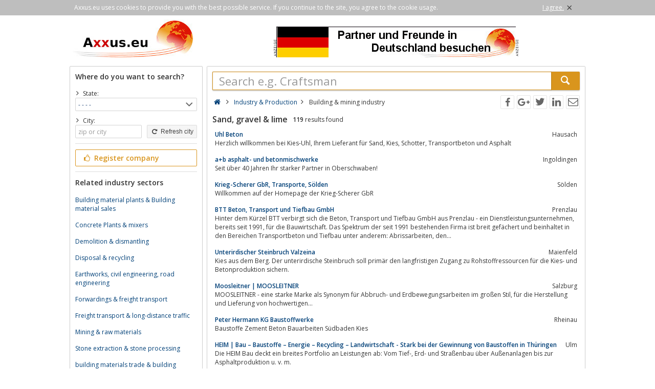

--- FILE ---
content_type: text/html; charset=utf-8
request_url: https://www.axxus.eu/industry-and-production/building-and-mining-industry/sand-gravel-and-lime/
body_size: 6020
content:
<!DOCTYPE html><html lang="en"><head itemscope itemtype="http://schema.org/ItemList"><meta http-equiv="Content-Type" content="text/html; charset=utf-8"/><meta name="google-site-verification" content="4K2nusoftmh2DU_Tkj0LI-Aa5EoJNR17Jl7Yk_edN-I"/><meta name="viewport" content="width=device-width,initial-scale=1.0,minimum-scale=1.0,maximum-scale=1.0,user-scalable=0"/><meta lang="en" name="robots" content="index,follow"/><link rel="dns-prefetch" href="//fonts.googleapis.com" /><link rel="dns-prefetch" href="//fonts.gstatic.com" /><title>Suppliers of mineral raw materials</title><meta lang="en" name="description" content="Directory of producers and suppliers of mineral raw materials, sands, gravels, lime, earths in Germany, Austria, Switzerland."/><meta property="og:site_name" content="Axxus.eu"/><meta property="og:title" content="Suppliers of mineral raw materials"/><meta property="og:description" content="Directory of producers and suppliers of mineral raw materials, sands, gravels, lime, earths in Germany, Austria, Switzerland."/><meta property="og:image" content="https://www.axxus.eu/smarty/templates/22/images/axxus_180x180.jpg"/><meta property="og:url" content="https://www.axxus.eu/industry-and-production/building-and-mining-industry/sand-gravel-and-lime/"/><meta itemprop="name" content="Suppliers of mineral raw materials"/><meta itemprop="url" content="https://www.axxus.eu/industry-and-production/building-and-mining-industry/sand-gravel-and-lime/"/><meta itemprop="description" content="Directory of producers and suppliers of mineral raw materials, sands, gravels, lime, earths in Germany, Austria, Switzerland."/><link rel="shortcut icon" href="https://www.axxus.eu/favicon.ico"/><link type="image/ico" href="https://www.axxus.eu/favicon.ico" rel="icon"/><link type="image/x-icon" href="https://www.axxus.eu/favicon.ico" rel="shortcut icon"/><link rel="apple-touch-icon" sizes="180x180" href="https://www.axxus.eu/smarty/templates/22//images/axxus_180x180.jpg"><link rel="icon" type="image/png" href="https://www.axxus.eu/smarty/templates/22//images/axxus_32x32.jpg" sizes="32x32"><link rel="icon" type="image/png" href="https://www.axxus.eu/smarty/templates/22//images/axxus_16x16.jpg" sizes="16x16"><link rel="alternate" hreflang="de" href="http://www.axxus.de/industrie-und-herstellung/bau-und-bergbau/sande-kiese-und-kalk/"/><link rel="alternate" hreflang="en"  href="http://www.axxus.eu/industry-and-production/building-and-mining-industry/sand-gravel-and-lime/"/><link rel="alternate" hreflang="x-default"  href="http://www.axxus.eu/industry-and-production/building-and-mining-industry/sand-gravel-and-lime/"/><link href="https://www.axxus.eu/smarty/templates/22/css/92/_minified.css" rel="stylesheet" type="text/css"/><link type="text/css" rel="stylesheet" href="//fonts.googleapis.com/css?family=Open+Sans:600,400,300&amp;olhbfe" media="all"/><script type="text/javascript">if(navigator.appVersion.search(/MSIE [0-7]/)!=-1) window.location.href='https://browser-update.org/de/update.html';</script></head><body><div id="cookieAdvice" class="cookieAdvice"><div><p class="cookieTxt">Axxus.eu uses cookies to provide you with the best possible service. If you continue to the site, you agree to the cookie usage.</p><p class="cookieClose"><a onclick="closeCookieAdvise()"><span class="cookieConfirmText">I agree.</span><span class="cookieConfirmButton">×</span></a></p></div></div><div class="AXwindow"><div class="AXteaserBox"><div class="AXlogoBox"><a href="http://www.axxus.eu/"><img src="https://www.axxus.eu/smarty/templates/22/images/axxus_logo22.jpg" alt="Axxus.eu" width="242" height="74"></a></div><div class="AXbannerBox"><img src="https://www.axxus.eu/data/banner/anzeige.gif" width="5" height="36" alt="Anzeige"><span class="ct ctt_banner_click ctid_390" onclick="ax.handler.open('LXXTWstt000|.E11YW|.HI',true)"><img src="https://www.axxus.eu/data/entries/logosDetail/106.jpg?id=1487853793" alt="Verzeichnis für Deutschland" width="468" height="60"></span><img src="https://www.axxus.eu/data/banner/anzeige.gif" width="5" height="36" alt="Anzeige"></div></div><div class="AXmainBox"><div class="AXsearchBox"><div class="AXsearchBoxSpacer"><div class="AXsiteHead">Where do you want to search?</div><form name="region" method="post" action="https://www.axxus.eu/industry-and-production/building-and-mining-industry/sand-gravel-and-lime/" ><div class="AXinputArea"><span class="AXchar icon-angle-right"></span><span class="AXRegionTitle">State:</span><br><select class="AX" name="s_land" onchange="document.forms['region'].s_ort.value='';document.forms['region'].submit();"><option label="- - - -" value="%">- - - -</option><option label="Austria" value="austria">Austria</option><option label="France" value="france">France</option><option label="Germany" value="germany">Germany</option><option label="Great Britain" value="great-britain">Great Britain</option><option label="Italy" value="italy">Italy</option><option label="Netherlands" value="netherlands">Netherlands</option><option label="Spain" value="spain">Spain</option><option label="Switzerland" value="switzerland">Switzerland</option></select><div class="AXinputAreaSmall"></div><span class="AXchar icon-angle-right"></span><span class="AXRegionTitle">City:</span><br><div class="AXtableBox"><div class="AXrowBox"><div class="AXcolumnBox AXRegionInput"><input class="AX" type="text" name="s_ort" value="" placeholder="zip or city" onfocus="this.placeholder = ''" onblur="this.placeholder = 'zip or city'"></div><div class="AXcolumnBox"><button class="AX" type="submit"><span class="icon-cw"></span> Refresh city</button></div></div></div></div><div class="AXinputAreaSeparatorRow"></div><div class="AXinputArea"><div class="buttonRegister" onclick="ax.handler.open('LXXTWstt000|.E11YW|.IYtLSQItIMRXVEKIRt',false)"><span class="icon-thumbs-up"></span> Register company</div></div><div class="AXinputAreaSeparatorRow"></div><div class="AXinputArea AXfilterArea"><div class="AXfilterTitle">Related industry sectors</div><div class="AXbranchenBox"><a href="https://www.axxus.eu/industry-and-production/building-and-mining-industry/building-material-plants-and-building-material-sales/" class="ct ctt_user_click ctid_filter_branche">Building material plants &amp; Building material sales</a></div><div class="AXbranchenBox"><a href="https://www.axxus.eu/industry-and-production/building-and-mining-industry/concrete-plants-and-mixers/" class="ct ctt_user_click ctid_filter_branche">Concrete Plants &amp; mixers</a></div><div class="AXbranchenBox"><a href="https://www.axxus.eu/building-and-living/craftsman/demolition-and-dismantling/" class="ct ctt_user_click ctid_filter_branche">Demolition &amp; dismantling</a></div><div class="AXbranchenBox"><a href="https://www.axxus.eu/industry-and-production/ecology-and-pollutioncontrol-technology/disposal-and-recycling/" class="ct ctt_user_click ctid_filter_branche">Disposal &amp; recycling</a></div><div class="AXbranchenBox"><a href="https://www.axxus.eu/handcraft/garden-and-properties/earthworks-civil-engineering-road-engineering/" class="ct ctt_user_click ctid_filter_branche">Earthworks, civil engineering, road engineering</a></div><div class="AXbranchenBox"><a href="https://www.axxus.eu/services/agencies-and-services/forwardings-and-freight-transport/" class="ct ctt_user_click ctid_filter_branche">Forwardings &amp; freight transport</a></div><div class="AXbranchenBox"><a href="https://www.axxus.eu/industry-and-production/transport-and-logistics/freight-transport-and-long-distance-traffic/" class="ct ctt_user_click ctid_filter_branche">Freight transport &amp; long-distance traffic</a></div><div class="AXbranchenBox"><a href="https://www.axxus.eu/industry-and-production/building-and-mining-industry/mining-and-raw-materials/" class="ct ctt_user_click ctid_filter_branche">Mining &amp; raw materials</a></div><div class="AXbranchenBox"><a href="https://www.axxus.eu/industry-and-production/building-and-mining-industry/stone-extraction-and-stone-processing/" class="ct ctt_user_click ctid_filter_branche">Stone extraction &amp; stone processing</a></div><div class="AXbranchenBox"><a href="https://www.axxus.eu/building-and-living/trade/building-materials-trade-and-building-elements/" class="ct ctt_user_click ctid_filter_branche">building materials trade &amp; building elements</a></div></div><div class="AXinputAreaSeparatorRow"></div><div class="AXinputArea AXinfoArea">Here you will find producers and suppliers of mineral raw materials, especially sands, gravels, lime, earths and industrial minerals. On the portals axxus.de,axxus.at and axxus.ch you will find offers from Germany, Austria and Switzerland.<div class="AXadhocTitle">Advertising</div><div class="AXadhocData"><div class="buttonAdhoc" onclick="ax.handler.open('tLSQItEHLSGt',false)">Here advertise your products</div></div></div></form></div></div><div class="AXcontentBox"><div itemscope itemtype="http://schema.org/WebSite" class="AXmainSearch"><meta itemprop="url" content="https://www.axxus.eu/"/><form name="search" method="post" action="https://www.axxus.eu/" itemprop="potentialAction" itemscope itemtype="http://schema.org/SearchAction"><meta itemprop="target" content="https://www.axxus.eu/?query={query}"/><div class="AXmainSearchInput"><input id="mainSearchInput" autocomplete="off" class="AX" type="text" name="query" placeholder="Search e.g. Craftsman" onfocus="this.placeholder = ''" onblur="this.placeholder = 'Search e.g. Craftsman'" value="" itemprop="query-input"><span id="mainSearchClear" class="icon-cancel-circled" style="display:none"></span></div><div class="AXmainSearchSubmit"><button class="AX" type="submit"><span class="icon-search"></span></button></div></form><div id="searchSuggestions" style="display:none;"></div></div><div class="AXcontentHead"><div class="AXbreadcrumb" itemscope itemtype="http://data-vocabulary.org/Breadcrumb"><span class="AXsiteHead AXchar AXgoto icon-home" onclick="ax.handler.open('LXXTWstt000|.E11YW|.IYt',false)"></span><span class="AXchar icon-angle-right"></span>													<a class="AXsiteHead" href="https://www.axxus.eu/industry-and-production/" itemprop="url"><span itemprop="title">Industry &amp; Production</span></a><span class="AXchar icon-angle-right"></span>													<span itemprop="title">Building &amp; mining industry</span></div><div class="AXsocial"><span id="share-facebook" onclick="share('facebook');"></span><span id="share-google" onclick="share('google');"></span><span id="share-twitter" onclick="share('twitter');"></span><span id="share-linkedin" onclick="share('linkedin');"></span><span id="share-mail" onclick="share('mail','Look what I found on Axxus.eu', 'You should look at the following url:' );"></span></div></div><div class="AXcontentArea AXresultArea"><div class="AXresultHeadline"><h1>Sand, gravel & lime</h1> <div class="AXresultSubHeadlinePart"><strong>119</strong> results found</div><div class="AXclear"></div></div><div class="AXentryBox ct ctt_user_click ctid_suchergebnis_visitenkarte" onclick="ax.handler.open('LXXTWstt000|.E11YW|.IYtMRHYWXV2|-ERH|-TVSHYGXMSRtFYMPHMRK|-ERH|-QMRMRK|-MRHYWXV2tWERH|-KVEZIP|-ERH|-PMQItHIXEMPtqpkoqt',false)"><h2><a class="AXentryName" href="https://www.axxus.eu/industry-and-production/building-and-mining-industry/sand-gravel-and-lime/detail/87268/">Uhl Beton</a>				<span class="AXentryInfo">Hausach</span></h2><div class="AXtableBox AXentryInfo"><p>Herzlich willkommen bei Kies-Uhl,  Ihrem Lieferant für Sand,  Kies,  Schotter,  Transportbeton und Asphalt</p></div></div><div class="AXentryBox ct ctt_user_click ctid_suchergebnis_visitenkarte" onclick="ax.handler.open('LXXTWstt000|.E11YW|.IYtMRHYWXV2|-ERH|-TVSHYGXMSRtFYMPHMRK|-ERH|-QMRMRK|-MRHYWXV2tWERH|-KVEZIP|-ERH|-PMQItHIXEMPtjilnlot',false)"><h2><a class="AXentryName" href="https://www.axxus.eu/industry-and-production/building-and-mining-industry/sand-gravel-and-lime/detail/103536/">a+b asphalt- und betonmischwerke</a>				<span class="AXentryInfo">Ingoldingen</span></h2><div class="AXtableBox AXentryInfo"><p>Seit über 40 Jahren Ihr starker Partner in Oberschwaben!</p></div></div><div class="AXentryBox ct ctt_user_click ctid_suchergebnis_visitenkarte" onclick="ax.handler.open('LXXTWstt000|.E11YW|.IYtMRHYWXV2|-ERH|-TVSHYGXMSRtFYMPHMRK|-ERH|-QMRMRK|-MRHYWXV2tWERH|-KVEZIP|-ERH|-PMQItHIXEMPtjiopqjt',false)"><h2><a class="AXentryName" href="https://www.axxus.eu/industry-and-production/building-and-mining-industry/sand-gravel-and-lime/detail/106781/">Krieg-Scherer GbR, Transporte, Sölden</a>				<span class="AXentryInfo">Sölden</span></h2><div class="AXtableBox AXentryInfo"><p>Willkommen auf der Homepage der Krieg-Scherer GbR</p></div></div><div class="AXentryBox ct ctt_user_click ctid_suchergebnis_visitenkarte" onclick="ax.handler.open('LXXTWstt000|.E11YW|.IYtMRHYWXV2|-ERH|-TVSHYGXMSRtFYMPHMRK|-ERH|-QMRMRK|-MRHYWXV2tWERH|-KVEZIP|-ERH|-PMQItHIXEMPtkkiot',false)"><h2><a class="AXentryName" href="https://www.axxus.eu/industry-and-production/building-and-mining-industry/sand-gravel-and-lime/detail/2206/">BTT  Beton, Transport und Tiefbau GmbH</a>				<span class="AXentryInfo">Prenzlau</span></h2><div class="AXtableBox AXentryInfo"><p>Hinter dem Kürzel BTT verbirgt sich die Beton,  Transport und Tiefbau GmbH aus Prenzlau - ein Dienstleistungsunternehmen,  bereits seit 1991,  für die Bauwirtschaft. Das Spektrum der seit 1991 bestehenden Firma ist breit gefächert und beinhaltet in den Bereichen Transportbeton und Tiefbau unter anderem: Abrissarbeiten,  den...</p></div></div><div class="AXentryBox ct ctt_user_click ctid_suchergebnis_visitenkarte" onclick="ax.handler.open('LXXTWstt000|.E11YW|.IYtMRHYWXV2|-ERH|-TVSHYGXMSRtFYMPHMRK|-ERH|-QMRMRK|-MRHYWXV2tWERH|-KVEZIP|-ERH|-PMQItHIXEMPtjklmnrt',false)"><h2><a class="AXentryName" href="https://www.axxus.eu/industry-and-production/building-and-mining-industry/sand-gravel-and-lime/detail/123459/">Unterirdischer Steinbruch Valzeina</a>				<span class="AXentryInfo">Maienfeld</span></h2><div class="AXtableBox AXentryInfo"><p>Kies aus dem Berg. Der unterirdische Steinbruch soll primär den langfristigen Zugang zu Rohstoffressourcen für die Kies- und Betonproduktion sichern.</p></div></div><div class="AXentryBox ct ctt_user_click ctid_suchergebnis_visitenkarte" onclick="ax.handler.open('LXXTWstt000|.E11YW|.IYtMRHYWXV2|-ERH|-TVSHYGXMSRtFYMPHMRK|-ERH|-QMRMRK|-MRHYWXV2tWERH|-KVEZIP|-ERH|-PMQItHIXEMPtqpqlrt',false)"><h2><a class="AXentryName" href="https://www.axxus.eu/industry-and-production/building-and-mining-industry/sand-gravel-and-lime/detail/87839/">Moosleitner | MOOSLEITNER</a>				<span class="AXentryInfo">Salzburg</span></h2><div class="AXtableBox AXentryInfo"><p>MOOSLEITNER - eine starke Marke als Synonym für Abbruch- und Erdbewegungsarbeiten im großen Stil,  für die Herstellung und Lieferung von hochwertigen...</p></div></div><div class="AXentryBox ct ctt_user_click ctid_suchergebnis_visitenkarte" onclick="ax.handler.open('LXXTWstt000|.E11YW|.IYtMRHYWXV2|-ERH|-TVSHYGXMSRtFYMPHMRK|-ERH|-QMRMRK|-MRHYWXV2tWERH|-KVEZIP|-ERH|-PMQItHIXEMPtlniokt',false)"><h2><a class="AXentryName" href="https://www.axxus.eu/industry-and-production/building-and-mining-industry/sand-gravel-and-lime/detail/35062/">Peter Hermann KG Baustoffwerke</a>				<span class="AXentryInfo">Rheinau</span></h2><div class="AXtableBox AXentryInfo"><p>Baustoffe Zement Beton Bauarbeiten Südbaden Kies</p></div></div><div class="AXentryBox ct ctt_user_click ctid_suchergebnis_visitenkarte" onclick="ax.handler.open('LXXTWstt000|.E11YW|.IYtMRHYWXV2|-ERH|-TVSHYGXMSRtFYMPHMRK|-ERH|-QMRMRK|-MRHYWXV2tWERH|-KVEZIP|-ERH|-PMQItHIXEMPtjkmqlpt',false)"><h2><a class="AXentryName" href="https://www.axxus.eu/industry-and-production/building-and-mining-industry/sand-gravel-and-lime/detail/124837/">HEIM | Bau – Baustoffe – Energie – Recycling – Landwirtschaft - Stark bei der Gewinnung von Baustoffen in Thüringen</a>				<span class="AXentryInfo">Ulm</span></h2><div class="AXtableBox AXentryInfo"><p>Die HEIM Bau deckt ein breites Portfolio an Leistungen ab: Vom Tief-,  Erd- und Straßenbau über Außenanlagen bis zur Asphaltproduktion u. v. m.</p></div></div><div class="AXentryBox ct ctt_user_click ctid_suchergebnis_visitenkarte" onclick="ax.handler.open('LXXTWstt000|.E11YW|.IYtMRHYWXV2|-ERH|-TVSHYGXMSRtFYMPHMRK|-ERH|-QMRMRK|-MRHYWXV2tWERH|-KVEZIP|-ERH|-PMQItHIXEMPtrjoijt',false)"><h2><a class="AXentryName" href="https://www.axxus.eu/industry-and-production/building-and-mining-industry/sand-gravel-and-lime/detail/91601/">Adolf Braun KG Kies- und Transportbetonwerke</a>				<span class="AXentryInfo">Todtnau</span></h2><div class="AXtableBox AXentryInfo"><p>Herzlich Willkommen bei der Adolf Braun KG !</p></div></div><div class="AXentryBox ct ctt_user_click ctid_suchergebnis_visitenkarte" onclick="ax.handler.open('LXXTWstt000|.E11YW|.IYtMRHYWXV2|-ERH|-TVSHYGXMSRtFYMPHMRK|-ERH|-QMRMRK|-MRHYWXV2tWERH|-KVEZIP|-ERH|-PMQItHIXEMPtooqjkt',false)"><h2><a class="AXentryName" href="https://www.axxus.eu/industry-and-production/building-and-mining-industry/sand-gravel-and-lime/detail/66812/">ISB Industrie Service Berlin Transport und Handel GmbH - Start</a>				<span class="AXentryInfo">Berlin</span></h2><div class="AXtableBox AXentryInfo"><p>ISB - Industrie Service Berlin Transport und Handel GmbH - Ihr Lieferant für Naturkiese und Gemische</p></div></div><div class="AXentryBox ct ctt_user_click ctid_suchergebnis_visitenkarte" onclick="ax.handler.open('LXXTWstt000|.E11YW|.IYtMRHYWXV2|-ERH|-TVSHYGXMSRtFYMPHMRK|-ERH|-QMRMRK|-MRHYWXV2tWERH|-KVEZIP|-ERH|-PMQItHIXEMPtqlqmot',false)"><h2><a class="AXentryName" href="https://www.axxus.eu/industry-and-production/building-and-mining-industry/sand-gravel-and-lime/detail/83846/">J. Wintermantel GmbH &amp; Co. KG</a>				<span class="AXentryInfo">Donaueschingen</span></h2><div class="AXtableBox AXentryInfo"><p>Die Firma Wintermantel in Donaueschingen ist Spezialist für Kies,  Beton,  Schotter,  Betonpflastersteine,  Gartenbauelemente und viele weitere Produkte für Ihr Bauprojekt zwischen Allgäu,  Bodensee und Schwarzwald.</p></div></div><div class="AXentryBox ct ctt_user_click ctid_suchergebnis_visitenkarte" onclick="ax.handler.open('LXXTWstt000|.E11YW|.IYtMRHYWXV2|-ERH|-TVSHYGXMSRtFYMPHMRK|-ERH|-QMRMRK|-MRHYWXV2tWERH|-KVEZIP|-ERH|-PMQItHIXEMPtpqnqqt',false)"><h2><a class="AXentryName" href="https://www.axxus.eu/industry-and-production/building-and-mining-industry/sand-gravel-and-lime/detail/78588/">Natursteinwerke Weiland GmbH</a>				<span class="AXentryInfo">Hoyerswerda / OT Schwarzkollm</span></h2><div class="AXtableBox AXentryInfo"><p>Herzlich Willkommen bei Ihrem starken Partner für Naturstein,  Sand,  Kies,  Beton und Asphalt</p></div></div><div class="AXentryBox ct ctt_user_click ctid_suchergebnis_visitenkarte" onclick="ax.handler.open('LXXTWstt000|.E11YW|.IYtMRHYWXV2|-ERH|-TVSHYGXMSRtFYMPHMRK|-ERH|-QMRMRK|-MRHYWXV2tWERH|-KVEZIP|-ERH|-PMQItHIXEMPtoiknpt',false)"><h2><a class="AXentryName" href="https://www.axxus.eu/industry-and-production/building-and-mining-industry/sand-gravel-and-lime/detail/60257/">Gelber Sandstein - Mauerstein, Figuren, Platten, Kamine, Brunnen und viele mehr</a>				<span class="AXentryInfo">Berlin</span></h2><div class="AXtableBox AXentryInfo"><p>Wir liefern Mauersteine,  Sandsteinplatten,  Kaminverkleidungen,  Treppen,  Fensterbänke,  Fassaden und vieles mehr ...</p></div></div><div class="AXentryBox ct ctt_user_click ctid_suchergebnis_visitenkarte" onclick="ax.handler.open('LXXTWstt000|.E11YW|.IYtMRHYWXV2|-ERH|-TVSHYGXMSRtFYMPHMRK|-ERH|-QMRMRK|-MRHYWXV2tWERH|-KVEZIP|-ERH|-PMQItHIXEMPtjmqolnt',false)"><h2><a class="AXentryName" href="https://www.axxus.eu/industry-and-production/building-and-mining-industry/sand-gravel-and-lime/detail/148635/">H. Geiger GmbH Stein- und Schotterwerke</a>				<span class="AXentryInfo">Kinding/Pfraundorf</span></h2><div class="AXtableBox AXentryInfo"><p>Ihr Spezialist für Gesteinsgewinnung und -aufbereitung mit Produkten für den Straßen- und Wegebau sowie Garten- und Landschaftsbau.</p></div></div><div class="AXentryBox ct ctt_user_click ctid_suchergebnis_visitenkarte" onclick="ax.handler.open('LXXTWstt000|.E11YW|.IYtMRHYWXV2|-ERH|-TVSHYGXMSRtFYMPHMRK|-ERH|-QMRMRK|-MRHYWXV2tWERH|-KVEZIP|-ERH|-PMQItHIXEMPtjjlrjqt',false)"><h2><a class="AXentryName" href="https://www.axxus.eu/industry-and-production/building-and-mining-industry/sand-gravel-and-lime/detail/113918/">Nestler</a>				<span class="AXentryInfo">Dresden</span></h2><div class="AXtableBox AXentryInfo"><p>NESTLER aus Dresden - Ihr leistungsstarker Partner für Containerdienste,  Beton-Straßensperren (Nizza Sperre),  Schüttgüter,  Verwertung und Recycling von Abfällen,  Berufskraftfahrerausbildung,</p></div></div><div class="AXentryBox ct ctt_user_click ctid_suchergebnis_visitenkarte" onclick="ax.handler.open('LXXTWstt000|.E11YW|.IYtMRHYWXV2|-ERH|-TVSHYGXMSRtFYMPHMRK|-ERH|-QMRMRK|-MRHYWXV2tWERH|-KVEZIP|-ERH|-PMQItHIXEMPtjmqqjrt',false)"><h2><a class="AXentryName" href="https://www.axxus.eu/industry-and-production/building-and-mining-industry/sand-gravel-and-lime/detail/148819/">SHB GmbH &amp; Co. KG | Schüttgüter, Baustoffrecycling und Naturstein</a>				<span class="AXentryInfo">Osterburken</span></h2><div class="AXtableBox AXentryInfo"><p>Herzlich willkommen auf den Seiten der Schotterwerke Hohenlohe-Bauland GmbH &amp; Co. KG</p></div></div><div class="AXentryBox ct ctt_user_click ctid_suchergebnis_visitenkarte" onclick="ax.handler.open('LXXTWstt000|.E11YW|.IYtMRHYWXV2|-ERH|-TVSHYGXMSRtFYMPHMRK|-ERH|-QMRMRK|-MRHYWXV2tWERH|-KVEZIP|-ERH|-PMQItHIXEMPtjlqjpkt',false)"><h2><a class="AXentryName" href="https://www.axxus.eu/industry-and-production/building-and-mining-industry/sand-gravel-and-lime/detail/138172/">Vigier Beton</a>				<span class="AXentryInfo">Wimmis</span></h2><div class="AXtableBox AXentryInfo"><p>Vigier Beton Berner Oberland ist Ihr kompetenter Partner,  wenn es um Baustoffe geht. Zu Vigier Beton Berner Oberland gehören acht Betriebe aus der Region.</p></div></div><div class="AXentryBox ct ctt_user_click ctid_suchergebnis_visitenkarte" onclick="ax.handler.open('LXXTWstt000|.E11YW|.IYtMRHYWXV2|-ERH|-TVSHYGXMSRtFYMPHMRK|-ERH|-QMRMRK|-MRHYWXV2tWERH|-KVEZIP|-ERH|-PMQItHIXEMPtjpjpkot',false)"><h2><a class="AXentryName" href="https://www.axxus.eu/industry-and-production/building-and-mining-industry/sand-gravel-and-lime/detail/171726/">Bodensee Moränekies</a>				<span class="AXentryInfo">Tettnang</span></h2><div class="AXtableBox AXentryInfo"><p>Unser Leistungsspektrum geht weit über die bloße Gewinnung und den Verkauf von mineralischen Rohstoffen hinaus. Gerne kümmern wir uns um die ...</p></div></div><div class="AXentryBox ct ctt_user_click ctid_suchergebnis_visitenkarte" onclick="ax.handler.open('LXXTWstt000|.E11YW|.IYtMRHYWXV2|-ERH|-TVSHYGXMSRtFYMPHMRK|-ERH|-QMRMRK|-MRHYWXV2tWERH|-KVEZIP|-ERH|-PMQItHIXEMPtroimit',false)"><h2><a class="AXentryName" href="https://www.axxus.eu/industry-and-production/building-and-mining-industry/sand-gravel-and-lime/detail/96040/">Erdbewegung &amp; Schotterwerk Winter GmbH, RadstadtManfred Winter GmbH</a>				<span class="AXentryInfo">Radstadt</span></h2><div class="AXtableBox AXentryInfo"><p>Ihr kompetenter Partner im Bereich Schotterwerk,  Entsorgung von Bauschutt,  Erdbewegung in Salzburg - Ennspongau,  Lungau - &amp; Teilen der Steiermark.</p></div></div><div class="AXentryBox ct ctt_user_click ctid_suchergebnis_visitenkarte" onclick="ax.handler.open('LXXTWstt000|.E11YW|.IYtMRHYWXV2|-ERH|-TVSHYGXMSRtFYMPHMRK|-ERH|-QMRMRK|-MRHYWXV2tWERH|-KVEZIP|-ERH|-PMQItHIXEMPtrkrrkt',false)"><h2><a class="AXentryName" href="https://www.axxus.eu/industry-and-production/building-and-mining-industry/sand-gravel-and-lime/detail/92992/">Fritz von Bergen AG</a>				<span class="AXentryInfo">Hasliberg Hohfluh</span></h2><div class="AXtableBox AXentryInfo"><p>Herzlich Willkommen</p></div></div><div class="AXpageSwitch"><span class="AXbuttonH">1</span><a href="https://www.axxus.eu/industry-and-production/building-and-mining-industry/sand-gravel-and-lime/page-2/" class="AXbuttonH" rel="next">2</a><a href="https://www.axxus.eu/industry-and-production/building-and-mining-industry/sand-gravel-and-lime/page-3/" class="AXbuttonH" rel="next">3</a><a href="https://www.axxus.eu/industry-and-production/building-and-mining-industry/sand-gravel-and-lime/page-4/" class="AXbuttonH" rel="next">4</a><a href="https://www.axxus.eu/industry-and-production/building-and-mining-industry/sand-gravel-and-lime/page-5/" class="AXbuttonH" rel="next">5</a><a href="https://www.axxus.eu/industry-and-production/building-and-mining-industry/sand-gravel-and-lime/page-6/" class="AXbuttonH" rel="next">6</a><a href="https://www.axxus.eu/industry-and-production/building-and-mining-industry/sand-gravel-and-lime/page-2/" class="AXlink AXpageSwitchNext" rel="next">Nächste Seite</a><a href="https://www.axxus.eu/industry-and-production/building-and-mining-industry/sand-gravel-and-lime/page-6/" class="AXlink AXpageSwitchLast">Letzte Seite</a></div><br><p class="AXresultInfo">This query was answered in 0,03 seconds.</p></div></div></div><div class="AXfooterMenuBox"><span class="AXlink AXgoto" onclick="ax.handler.open('LXXTWstt000|.E11YW|.IYtLSQItIMRXVEKIRt',false)">Free register</span>&nbsp;•&nbsp;<span class="AXlink AXgoto" onclick="ax.handler.open('LXXTWstt000|.E11YW|.IYtEHQMRt',false)">Modify entry</span>&nbsp;•&nbsp;<span class="AXlink AXgoto" onclick="ax.handler.open('LXXTWstt000|.E11YW|.IYtLSQItMRJSVQEXMSRIRt',false)">Informations</span>&nbsp;•&nbsp;<span class="AXlink AXgoto" onclick="ax.handler.open('LXXTWstt000|.E11YW|.IYtLSQItMQTVIWWYQt',false)">Corporate Information</span>&nbsp;•&nbsp;<span class="AXlink AXgoto" onclick="ax.handler.open('LXXTWstt000|.E11YW|.IYtLSQItERQIVOYRKtwYVPyvk9MRHYWXV2|-ERH|-TVSHYGXMSRvk9FYMPHMRK|-ERH|-QMRMRK|-MRHYWXV2vk9WERH|-KVEZIP|-ERH|-PMQIvk9',false)">Criticism or ideas?</span>	    &nbsp;•&nbsp;<span class="AXgoto AXlanguage" onclick="ax.handler.open('LXXTWstt000|.E11YW|.IYtLIPTIVtW0MXGL&ERKYEKItwPERKyHIxYVPyvk9MRHYWXV2|-ERH|-TVSHYGXMSRvk9FYMPHMRK|-ERH|-QMRMRK|-MRHYWXV2vk9WERH|-KVEZIP|-ERH|-PMQIvk9',false)"><img src="https://www.axxus.eu/include/gui/languages/german.jpg" alt="Deutsch" width="18" height="12"> Deutsch</span></div><div class="footer">&copy; 1998 - 2026 economy network axxus &#8226; all rights reserved </div></div><script type="text/javascript">(function(i,s,o,g,r,a,m){i['GoogleAnalyticsObject']=r;i[r]=i[r]||function(){(i[r].q=i[r].q||[]).push(arguments)},i[r].l=1*new Date();a=s.createElement(o),m=s.getElementsByTagName(o)[0];a.async=1;a.src=g;m.parentNode.insertBefore(a,m)})(window,document,'script','//www.google-analytics.com/analytics.js','ga');ga('create', 'UA-64295-1', 'auto');ga('set', 'contentGroup3', 'Building & mining industry:Sand, gravel & lime');ga('send', 'pageview');var axt = 'dmlld3wxLGJyYW5jaGV8NzExLGJhbm5lcl92aWV3fDM5MA';</script><script async src="https://www.axxus.eu/smarty/templates/22/js/29/_minified.js" type="text/javascript"></script></body></html>